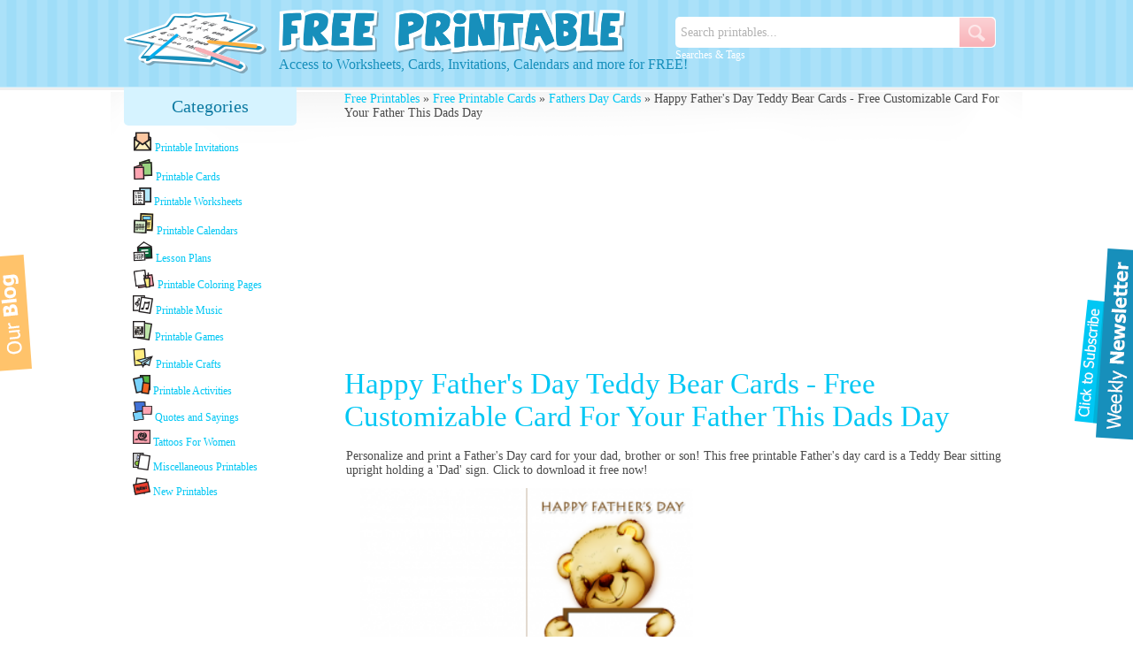

--- FILE ---
content_type: text/html; charset=UTF-8
request_url: https://www.freeprintableonline.com/printables/cards/fathers-day-cards/father-s-day-teddy-bear-cards
body_size: 8111
content:
<!DOCTYPE html>
<html>
	<head>
		<title>
			Father's Day Teddy Bear Cards For Dad - Free Printable Online		</title>

		<meta charset="utf-8">
		<meta name="og:title" content="Father's Day Teddy Bear Cards For Dad - Free Printable Online" />
		<meta name="og:description" content="It looks like you're interested in our Father's day Teddy Bear Cards. We also offer many different Fathers Day Cards on our site, so check us out now and get to printing!" />
		<meta name="og:image" content="/img/logo_img.png" />
		<meta name="viewport" content="width=device-width, initial-scale=1.0">
		

		<link href="/img/favicon.png" type="image/x-icon" rel="icon"><link href="/img/favicon.png" type="image/x-icon" rel="shortcut icon"><meta name="description" content="It looks like you&#039;re interested in our Father&#039;s day Teddy Bear Cards. We also offer many different Fathers Day Cards on our site, so check us out now and get to printing!">		<!-- Global site tag (gtag.js) - Google Analytics -->
		<script async src="https://www.googletagmanager.com/gtag/js?id=UA-114048084-1"></script>
		<script>
  				window.dataLayer = window.dataLayer || [];
  				function gtag(){dataLayer.push(arguments);}
  				gtag('js', new Date());

  				gtag('config', 'UA-114048084-1');
		</script>
		<!-- SOCIAL & Analytics -->
		<script>!function(d,s,id){var js,fjs=d.getElementsByTagName(s)[0];if(!d.getElementById(id)){js=d.createElement(s);js.id=id;js.src="//platform.twitter.com/widgets.js";fjs.parentNode.insertBefore(js,fjs);}}(document,"script","twitter-wjs");</script>

		<script>(function(d, s, id) {
			var js, fjs = d.getElementsByTagName(s)[0];
			if (d.getElementById(id)) return;
			js = d.createElement(s); js.id = id;
			js.src = "//connect.facebook.net/en_US/all.js#xfbml=1";
			fjs.parentNode.insertBefore(js, fjs);
		}(document, 'script', 'facebook-jssdk'));</script>

		<script type="text/javascript">var addthis_config = {"data_track_addressbar":false};</script>
		<script type="text/javascript" src="http://s7.addthis.com/js/300/addthis_widget.js#pubid=ra-5090029a0cff6120"></script>


	</head>

	<body>
		<div id="fb-root"></div>
		<div id="container">
			<div id="wrapper">
				<div id="header">
	<div id="header_inner">
		<div id="header_right">
<!--
			<div id="user_links">
								<a href="#login" id="login_btn">Login</a>
				<a href="/users/signup" id="signup_btn">Sign Up</a>
							</div>
-->
			<br/>

			<div id="search_box">
				<form method="post" accept-charset="utf-8" id="Printables" action="/printables/search"><div style="display:none;"><input type="hidden" name="_csrfToken" value="NFGUtXnc3JRpMP1naFil6wIuAuYXRgi0LjFVsBDAaHc6Ft89PZCwjZCeGp2xJBHaz3EGSgGySyifBRUY/CTU7Es16AhVZU8INkg61HRxbNIZVGPWKfleFA5y51tYpITs8qYo/9ATd+/7RzJ/M4sqGQ=="></div>					<input type="text" name="keywords" value="Search printables..." data-default_value="Search printables..." class="required" /><div class="submit"><input type="submit" value=" "></div></form>				<a href="/tags/tagcloud">Searches & Tags</a>
			</div>
		</div>

		<div id="header_left">
			<div id="logo"><a href="/"></a><img src="/img/logo_img.png" style="display: none;" alt="Logo"/></div>
			<div id="slogan">Access to Worksheets, Cards, Invitations, Calendars and more for FREE!</div>
		</div>
	</div>
</div>

				<div id="content" >
					<div id="categories_menu_button" class="close"><a class="categories_menu_show"><img src="/img/menu.png" alt="Categories" /></a></div>
<div id="categories_menu">
	<div id="categories_menu_header">
		<a href="/">Categories</a>
	</div>
			<div class="category_menu_item">
			<a href="/categories/invitations">
				<img src="/assets/image/category/15/small/" alt="Printable Invitations" /> Printable Invitations			</a>
		</div>
			<div class="category_menu_item">
			<a href="/categories/cards">
				<img src="/assets/image/category/16/small/" alt="Printable Cards" /> Printable Cards			</a>
		</div>
			<div class="category_menu_item">
			<a href="/categories/worksheets">
				<img src="/assets/image/category/17/small/" alt="Printable Worksheets" /> Printable Worksheets			</a>
		</div>
			<div class="category_menu_item">
			<a href="/categories/calendars">
				<img src="/assets/image/category/18/small/" alt="Printable Calendars" /> Printable Calendars			</a>
		</div>
			<div class="category_menu_item">
			<a href="/categories/lesson-plans">
				<img src="/assets/image/category/20/small/" alt="Lesson Plans" /> Lesson Plans			</a>
		</div>
			<div class="category_menu_item">
			<a href="/categories/printable-coloring-pages">
				<img src="/assets/image/category/19/small/" alt="Printable Coloring Pages" /> Printable Coloring Pages			</a>
		</div>
			<div class="category_menu_item">
			<a href="/categories/music">
				<img src="/assets/image/category/21/small/" alt="Printable Music" /> Printable Music			</a>
		</div>
			<div class="category_menu_item">
			<a href="/categories/games">
				<img src="/assets/image/category/22/small/" alt="Printable Games" /> Printable Games			</a>
		</div>
			<div class="category_menu_item">
			<a href="/categories/crafts">
				<img src="/assets/image/category/23/small/" alt="Printable Crafts" /> Printable Crafts			</a>
		</div>
			<div class="category_menu_item">
			<a href="/categories/activities">
				<img src="/assets/image/category/25/small/" alt="Printable Activities" /> Printable Activities			</a>
		</div>
			<div class="category_menu_item">
			<a href="/categories/quotes-and-sayings">
				<img src="/assets/image/category/60/small/" alt="Quotes and Sayings" /> Quotes and Sayings			</a>
		</div>
			<div class="category_menu_item">
			<a href="/categories/tattoos-for-women">
				<img src="/assets/image/category/97/small/" alt="Tattoos For Women" /> Tattoos For Women			</a>
		</div>
			<div class="category_menu_item">
			<a href="/categories/miscellaneous-printables">
				<img src="/assets/image/category/24/small/" alt="Miscellaneous Printables" /> Miscellaneous Printables			</a>
		</div>
		<div class="category_menu_item">
		<a href="/categories/new">
			<img src="/assets/image/category/new/small"  alt="New Printables" /> New Printables
		</a>
	</div>
	<br/>
	
		<div class="ad_space s_160_600 fixed">
			<script async src="https://pagead2.googlesyndication.com/pagead/js/adsbygoogle.js"></script>
<!-- FPO - in content -->
<ins class="adsbygoogle"
     style="display:block"
     data-ad-client="ca-pub-5539335082440405"
     data-ad-slot="1572468057"
     data-ad-format="auto"
     data-full-width-responsive="true"></ins>
<script>
     (adsbygoogle = window.adsbygoogle || []).push({});
</script>
					</div>
	
</div>

					<div id="content_wrapper" >
												<div id="breadcrumb" xmlns="http://www.w3.org/1999/html">
	<a href="/">Free Printables</a> &raquo;
			<a href="/categories/cards">Free Printable Cards</a> &raquo;
		<a href="/categories/fathers-day-cards">Fathers Day Cards</a> &raquo;
	Happy Father's Day Teddy Bear Cards - Free Customizable Card For Your Father This Dads Day </div>

<script async src="https://pagead2.googlesyndication.com/pagead/js/adsbygoogle.js"></script>
<!-- FPO - in content -->
<ins class="adsbygoogle"
     style="display:block"
     data-ad-client="ca-pub-5539335082440405"
     data-ad-slot="1572468057"
     data-ad-format="auto"
     data-full-width-responsive="true"></ins>
<script>
     (adsbygoogle = window.adsbygoogle || []).push({});
</script>


<h1 class="printable_heading">Happy Father's Day Teddy Bear Cards - Free Customizable Card For Your Father This Dads Day </h1>
	<br/>

	<table>
	    <tr>
	        <td colspan="2" style="padding-bottom:10px;">
            <p>Personalize and print a Father's Day card for your dad, brother or son! This free printable Father's day card is a Teddy Bear sitting upright holding a 'Dad' sign. Click to download it free now!</p>	        </td>
	    </tr>
	    <tr>
	        <td style="vertical-align:top;">
                <a rel="nofollow" href="/printables/customize/cards/fathers-day-cards/father-s-day-teddy-bear-cards" title="Click to customize & print" >
                    <img src="/assets/image/printable/1253/medium/" alt="Father's Day - Teddy Bear themed card that says Happy Father's Day at the top and a Cute Teddy Bear sitting upright holding a 'Dad' sign. " style="height:280px;float:right;"/>
                </a>
	        </td>
	        <td>
                
                                <div class="ad_space s_336_280">
		    <script async src="https://pagead2.googlesyndication.com/pagead/js/adsbygoogle.js"></script>
			<!-- Link unit CTR Theme 300x250 -->
			<ins class="adsbygoogle" style="margin-left: 20px;display:inline-block;width:300px;height:250px" data-ad-client="ca-pub-5539335082440405" data-ad-slot="5195842442"></ins>
				<script>(adsbygoogle = window.adsbygoogle || []).push({}); </script>
                </div>
                	        </td>
	    </tr>
	    <tr>
	        <td>
                <div class="printable_actions">
                    <a class="printable_action" rel="nofollow" id="print_printable" href="/printables/customize/cards/fathers-day-cards/father-s-day-teddy-bear-cards">Print Now!</a>
                    <a class="printable_action" rel="nofollow" id="customize_printable" href="/printables/customize/cards/fathers-day-cards/father-s-day-teddy-bear-cards">Customize</a>
                </div>
	        </td>
	        <td>
                
                <div class="printable_stats">
                    <b># Views:</b> 4948 |
                    <b># Downloads:</b> 19 |
                    <b># Prints:</b> 28					<span style="display:none">Cake\ORM\Entity Object
(
    [id] => 1253
    [prints] => 28
    [views] => 4948
    [downloads] => 19
    [created] => Cake\I18n\DateTime Object
        (
            [date] => 2013-06-03 14:06:06.000000
            [timezone_type] => 3
            [timezone] => UTC
        )

    [modified] => Cake\I18n\DateTime Object
        (
            [date] => 2021-06-16 04:30:15.000000
            [timezone_type] => 3
            [timezone] => UTC
        )

    [name] => Happy Father's Day Teddy Bear Cards - Free Customizable Card For Your Father This Dads Day 
    [description] => <p>Personalize and print a Father's Day card for your dad, brother or son! This free printable Father's day card is a Teddy Bear sitting upright holding a 'Dad' sign. Click to download it free now!</p>
    [category_id] => 82
    [premium] => 
    [sorder] => 0
    [published] => 1
    [page_title] => Father's Day Teddy Bear Cards For Dad - Free Printable Online
    [meta_keywords] => fathers day cards,free printable fathers day cards,teddy bear themed card,teddy bear father's day card
    [meta_description] => It looks like you're interested in our Father's day Teddy Bear Cards. We also offer many different Fathers Day Cards on our site, so check us out now and get to printing!
    [clean_url] => father-s-day-teddy-bear-cards
    [img_title] => Father's Day - Teddy Bear themed card that says Happy Father's Day at the top and a Cute Teddy Bear sitting upright holding a 'Dad' sign. 
    [layout] => default
    [description2] => <p>Make your own personalize Father's Day card for your dad, brother or son! The card has a Cute Teddy Bear sitting upright holding a 'Dad' sign.</p>
<p>&nbsp;</p>
<h2>Happy Father's Day Teddy Bear Cards</h2>
<p>&nbsp;</p>
<p>You can easily customize this card to make it special for your dad or loved one. Show him how much you care with our free printable Father's Day cards.</p>
<p>&nbsp;</p>
<p>We hope all the fathers out there are pleasantly surprised with these fun cards! Happy Father's Day!</p>
    [category] => Cake\ORM\Entity Object
        (
            [id] => 82
            [short_name] => Fathers Day Cards
            [description] => <p>Your father has been there for you throughout your entire life since childhood. They are very special and deserve recognition for all of the hard work that they do. This holiday, give them one of our fathers day cards. We offer a wide range of printable fathers day cards that are easily customizable and can be printable out for free. It's really up to how you want the card to look. Take a look through our list and share one of our cards with your father for the holiday!</p>
            [category_id] => 16
            [created] => Cake\I18n\DateTime Object
                (
                    [date] => 2013-05-20 14:58:53.000000
                    [timezone_type] => 3
                    [timezone] => UTC
                )

            [modified] => Cake\I18n\DateTime Object
                (
                    [date] => 2013-05-20 15:07:58.000000
                    [timezone_type] => 3
                    [timezone] => UTC
                )

            [sorder] => 6
            [long_name] => Fathers Day Cards
            [page_title] => Fathers Day Cards
            [meta_keywords] => fathers day cards, fathers, day, cards
            [meta_description] => Find the perfect fathers day cards through our wide range of printables that we offer for free. There are so many to choose from and they are all fully customizable. 
            [published] => 1
            [clean_url] => fathers-day-cards
            [short_description] => 
            [description2] => 
            [parent_category] => Cake\ORM\Entity Object
                (
                    [id] => 16
                    [short_name] => Printable Cards
                    [description] => <p>Personalize our wide selection of <strong>free printable cards</strong> that you can print on your home printer. Choose from hundreds of original designs! Is a holiday coming up, or are you in need of free printable cards for a birthday? Sort through our lists and find the cards that best suit you. We strive to provide you with the best content on the internet and won't settle for less. If you are ever in need of something that we do not currently offer, we can provide it for you within days!</p>
                    [category_id] => 
                    [created] => Cake\I18n\DateTime Object
                        (
                            [date] => 2012-11-17 00:10:21.000000
                            [timezone_type] => 3
                            [timezone] => UTC
                        )

                    [modified] => Cake\I18n\DateTime Object
                        (
                            [date] => 2023-11-07 03:57:24.000000
                            [timezone_type] => 3
                            [timezone] => UTC
                        )

                    [sorder] => 2
                    [long_name] => Free Printable Cards
                    [page_title] => Free Printable Cards | Large Selection of Options | Always Free
                    [meta_keywords] => free,printable,cards, free printable cards
                    [meta_description] => Celebrate the holidays with a free printable cards for family and friends! It is extremely easy to do, just choose the subcategory within our free printable cards and print out.
                    [published] => 1
                    [clean_url] => cards
                    [short_description] => Celebrate the holidays with one of our printable cards for family and friends!
                    [description2] => <h2>Completely Personalize our Cards Today</h2>
<p>&nbsp;</p>
<p>Everyone loves receiving a card. Just knowing that someone was thinking of them makes a person's day a little brighter. Computers and the internet have made sending and creating free printable cards much easier due to the availability of e-cards. However, there are still people who would prefer to have an actual card in their hands. Luckily, www.freeprintableonline.com can help with both of these with free printable cards that can also be saved to your computer or shared on Facebook and Twitter.</p>
<p>&nbsp;</p>
<p>With a wide variety of cards and customizing options, this is the perfect site for spreading a little sunshine anytime. If you have a holiday coming up and need to send cards, but don't have the time to shop for them, there are plenty of cards here. There are cards for Christmas, Valentines, Thanksgiving and birthdays. Not quite sure what you want the card to say?</p>
<p>&nbsp;</p>
<p>That's no problem with the printable card maker. Pick the blank card that you want and customize it to say exactly what you want it to. Choose from half fold and quarter fold cards. Want to brighten Grandma's day? Send her a card with a cute or funny picture of her grandkids on it.</p>
<p>&nbsp;</p>
<h2>Access our Cards from the convenience of your home&nbsp;</h2>
<p>&nbsp;</p>
<p>It's easy to customize any of the free printable cards and there are lots of ways to do it. There are several fonts to choose from and you can make them any color you want. Add photos with the click of a button. We have plenty of photos to choose from or you can upload your own to use.</p>
<p>&nbsp;</p>
<p>Crop or flip your photos to position them just right on the card and when you are finished, you can save them to your computer, share them on Facebook or Twitter, or print them. Put your creativity to work and brighten someone's day with one of our many free printable cards today!</p>
<p>&nbsp;</p>
<p>Cards are extremely special and hold a lot of sentimental value to loved ones. We try to take that into consideration when we design our printable cards on our website. Because of this, you can be confident that you will find something that fits perfectly for each and every occasion. Whether this is for a birthday or a holiday, we offer the largest variety of cards for you to choose from.</p>
<p>&nbsp;</p>
<p>Our cards are completely free of charge and are fully customizable. The best part is that anybody can customize a printable, whether it be a young child or a grandparent. We built our website so that we can cater to all audiences and demographics. Simply utilize our state-of-the-art customized features to make your card look exactly how you want it. Once you are finished doing that, just print it out and send it to that special person.&nbsp;</p>
<p>&nbsp;</p>
<h2>Our Free Cards Will Make You Smile</h2>
<p>&nbsp;</p>
<p>It shouldn&rsquo;t have to be a hassle to find quality greeting cards to give to someone special in your life. In fact, you do not even have to leave the comfort of your home in order to get free printable cards that will be just right for the occasion. Search through the tons of cards in various styles and for different occasions that we carry - you are going to be happy with the wide selection that you find here on Free Printable Online!</p>
<p>&nbsp;</p>
<p>Enjoy the convenience of finding cards and other unique printables all in one place on our website. We have brought together some of the best worksheets, invitations, crafts, and a lot more for you to enjoy. Considering the fact that they are completely free for you to print, you can go wild printing as many of these pages as you would like.</p>
<p>&nbsp;</p>
<h2>Pick Out Top Quality Free Printable Cards Today</h2>
<p>&nbsp;</p>
<p>Send or give a heartfelt thank you, birthday, congratulations, or sympathy card to a loved one. He or she is going to appreciate the sentiment expressed through the message on the card. You even have the option to include text and images through our editor screen.</p>
<p>&nbsp;</p>
<p>Put a smile on someone&rsquo;s face today with a special card printable from Free Printable Online. It is sure to make you happy, as well. Share your emotions when you pick out a thoughtful, nice card from our selection.</p>
<p>&nbsp;</p>
<p>You do not have to stress about the cost of cards, which can be a bit expensive in the store depending on what you get. That can really add up when you are getting cards for many different occasions and multiple individuals every year. Print some free cards today!</p>
                    [[new]] => 
                    [[accessible]] => Array
                        (
                            [*] => 1
                        )

                    [[dirty]] => Array
                        (
                        )

                    [[original]] => Array
                        (
                        )

                    [[originalFields]] => Array
                        (
                            [0] => id
                            [1] => short_name
                            [2] => description
                            [3] => category_id
                            [4] => created
                            [5] => modified
                            [6] => sorder
                            [7] => long_name
                            [8] => page_title
                            [9] => meta_keywords
                            [10] => meta_description
                            [11] => published
                            [12] => clean_url
                            [13] => short_description
                            [14] => description2
                        )

                    [[virtual]] => Array
                        (
                        )

                    [[hasErrors]] => 
                    [[errors]] => Array
                        (
                        )

                    [[invalid]] => Array
                        (
                        )

                    [[repository]] => ParentCategories
                )

            [[new]] => 
            [[accessible]] => Array
                (
                    [*] => 1
                )

            [[dirty]] => Array
                (
                )

            [[original]] => Array
                (
                )

            [[originalFields]] => Array
                (
                    [0] => id
                    [1] => short_name
                    [2] => description
                    [3] => category_id
                    [4] => created
                    [5] => modified
                    [6] => sorder
                    [7] => long_name
                    [8] => page_title
                    [9] => meta_keywords
                    [10] => meta_description
                    [11] => published
                    [12] => clean_url
                    [13] => short_description
                    [14] => description2
                    [15] => parent_category
                )

            [[virtual]] => Array
                (
                )

            [[hasErrors]] => 
            [[errors]] => Array
                (
                )

            [[invalid]] => Array
                (
                )

            [[repository]] => Categories
        )

    [[new]] => 
    [[accessible]] => Array
        (
            [*] => 1
        )

    [[dirty]] => Array
        (
        )

    [[original]] => Array
        (
        )

    [[originalFields]] => Array
        (
            [0] => id
            [1] => prints
            [2] => views
            [3] => downloads
            [4] => created
            [5] => modified
            [6] => name
            [7] => description
            [8] => category_id
            [9] => premium
            [10] => sorder
            [11] => published
            [12] => page_title
            [13] => meta_keywords
            [14] => meta_description
            [15] => clean_url
            [16] => img_title
            [17] => layout
            [18] => description2
            [19] => category
        )

    [[virtual]] => Array
        (
        )

    [[hasErrors]] => 
    [[errors]] => Array
        (
        )

    [[invalid]] => Array
        (
        )

    [[repository]] => Printables
)
</span>
                    <br/>
                    <br/>
                    <a href="/pages/printing-tips/" target="_blank" id="printing_tips_link" rel="nofollow">Click for Printing Tips</a>
                </div>
	        </td>
	    </tr>
</table>

<br/>
  By: <a class="authorship" href="https://plus.google.com/112649391551128838577?rel=author" rel="nofollow">Jenny Printable</a>
<br/>

<div class="clear_block"></div>
<div class="internal-links">
    <span>
        Check out our <a href="/printables/cards/fathers-day-cards/thank-you-dad-black-greeting-card">
            Thank You Dad - Black Greeting Card - Free Father's Card Template For Father This Dads Day        </a>,
        or check out more <a href="/categories/fathers-day-cards">Fathers Day Cards</a>
    </span>
</div>

<p>Make your own personalize Father's Day card for your dad, brother or son! The card has a Cute Teddy Bear sitting upright holding a 'Dad' sign.</p>
<p>&nbsp;</p>
<h2>Happy Father's Day Teddy Bear Cards</h2>
<p>&nbsp;</p>
<p>You can easily customize this card to make it special for your dad or loved one. Show him how much you care with our free printable Father's Day cards.</p>
<p>&nbsp;</p>
<p>We hope all the fathers out there are pleasantly surprised with these fun cards! Happy Father's Day!</p>
	<br/>
	<br/>
	<div class="similar_printables">
		<b>Similar Printables</b>
		<hr/>
		<div style="margin-bottom: 10px;"></div>
		
		<script async src="https://pagead2.googlesyndication.com/pagead/js/adsbygoogle.js"></script>
<ins class="adsbygoogle" style="display:block" data-ad-format="autorelaxed" data-ad-client="ca-pub-5539335082440405" data-ad-slot="7890180265"></ins>
<script>
     (adsbygoogle = window.adsbygoogle || []).push({});
</script>
		<div style="margin-bottom: 10px;"></div>
		<b>More From This Category</b>
		<hr/>

					<div class="printable_listed">
				<a href="/printables/cards/fathers-day-cards/thank-you-dad-black-greeting-card">
					<div class="printable_listed_image">
						<img src="/assets/image/printable/3006/small/" alt="Thank You Dad - Free Father's Card Template Black Greeting Card with inspiring message" />
					</div>
					<div class="printable_listed_heading">Thank You Dad - Black Greeting Card - Free Father's Card Template For Father This Dads Day</div>
				</a>
			</div>
					<div class="printable_listed">
				<a href="/printables/cards/fathers-day-cards/i-love-you-dad-greeting-card">
					<div class="printable_listed_image">
						<img src="/assets/image/printable/2951/small/" alt="I Love You Dad - Fathers Day Greeting Card with a lovely green and blue pattern" />
					</div>
					<div class="printable_listed_heading">I Love You Dad - Free Fathers Day Greeting Card For Your Dads This Father's Day</div>
				</a>
			</div>
					<div class="printable_listed">
				<a href="/printables/cards/fathers-day-cards/best-dad-with-beard-greeting-card">
					<div class="printable_listed_image">
						<img src="/assets/image/printable/2950/small/" alt="Best Dad written on this Greeting Card for Fathers Day Card. Dads With a Beard will love This Father's Day" />
					</div>
					<div class="printable_listed_heading">The Best Dad Greeting Card - Free Fathers Day Card (With Beard) For Your Dads This Father's Day</div>
				</a>
			</div>
					<div class="printable_listed">
				<a href="/printables/cards/fathers-day-cards/happy-dads-day-card-blank">
					<div class="printable_listed_image">
						<img src="/assets/image/printable/2949/small/" alt="Simple blank father's day card" />
					</div>
					<div class="printable_listed_heading">Blank Father's Day Card - Create your Dad's Day Card w/ Your Own Messsage</div>
				</a>
			</div>
					<div class="printable_listed">
				<a href="/printables/cards/fathers-day-cards/best-dad-father-s-day-card">
					<div class="printable_listed_image">
						<img src="/assets/image/printable/2693/small/" alt="Best Dad Father's Day Card - Best in the whole world!" />
					</div>
					<div class="printable_listed_heading">The Best Dad In The Whole World - Free Father's Day Card For Your Father This Dads Day</div>
				</a>
			</div>
					<div class="printable_listed">
				<a href="/printables/cards/fathers-day-cards/awesome-dad-father-s-day-card">
					<div class="printable_listed_image">
						<img src="/assets/image/printable/2532/small/" alt="Awesome Dad Father's Day Card - Write why your dad is awesome with these letters of the alphabet" />
					</div>
					<div class="printable_listed_heading">Awesome Dad Father's Day Card - Give Dad Some Love On This Special Day - Free Fathers Day Cards</div>
				</a>
			</div>
					<div class="printable_listed">
				<a href="/printables/cards/fathers-day-cards/thinking-of-you-printable-coloring-cards">
					<div class="printable_listed_image">
						<img src="/assets/image/printable/2108/small/" alt="Thinking of You Printable Coloring Cards" />
					</div>
					<div class="printable_listed_heading">Thinking of You Printable Coloring Cards - Free Father's Day Card For Your Father This Dads Day</div>
				</a>
			</div>
					<div class="printable_listed">
				<a href="/printables/cards/fathers-day-cards/printable-father-s-day-cards">
					<div class="printable_listed_image">
						<img src="/assets/image/printable/1340/small/" alt="Father's Day Greeting Cards - Happy Father's Day card woth the kids cheering and playing with dad." />
					</div>
					<div class="printable_listed_heading">Printable Happy Father's Day Cards - Free Fathers Day Card For Your Dad This Dad's Day</div>
				</a>
			</div>
			</div>

<div class="ad_space s_728_90">
<script async src="https://pagead2.googlesyndication.com/pagead/js/adsbygoogle.js"></script>
<!-- FPO - in content -->
<ins class="adsbygoogle"
     style="display:block"
     data-ad-client="ca-pub-5539335082440405"
     data-ad-slot="1572468057"
     data-ad-format="auto"
     data-full-width-responsive="true"></ins>
<script>
     (adsbygoogle = window.adsbygoogle || []).push({});
</script>
</div>

<br/>
						<br/>
	            					</div>
				</div>
			</div>

			<div id="footer">

	<div id="footer_left" class="footer_section">
		<div id="footer_logo"></div>
		<div id="copyright">
			&copy; 2026 FreePrintableOnline.com
			<br/>
			All Rights Reserved
		</div>
	</div>

	
	<div id="footer_right" class="footer_section">
					<div id="footer_links">
															<a href="/pages/privacy" rel="nofollow">Privacy</a>
																				<a href="/pages/terms" rel="nofollow">Terms</a>
																				<a href="/pages/contact-us" rel="nofollow">Contact Us</a>
																				<a href="/pages/printing-tips" rel="nofollow">Printing Tips</a>
																				<a href="/pages/about-us" rel="nofollow">About Us</a>
												</div>
				<div id="footer_social">
			<div id="footer_social_text">Follow Us</div>
			<a href="http://www.facebook.com/pages/Free-Printable-Online/199320310203045" target="_blank"><img src="/img/facebook_btn.png" alt="Facebook" /></a>
			<a href="https://twitter.com/freeprintableon" target="_blank"><img src="/img/twitter_btn.png" alt="Twitter" /></a>
			<a href="https://plus.google.com/108753848488197182545" rel="publisher" target="_blank"><img src="/img/gplus_btn.png" alt="Google+" /></a>
			<a href="http://pinterest.com/freeprintableon/" target="_blank"><img src="/img/pinterest_btn.png" alt="Pinterest" /></a>
			<a href="http://freeprintableworksheetsandcalendars.blogspot.com/" target="_blank"><img src="/img/blogger_btn.jpg" alt="Blogger"/></a>
		</div>
	</div>
	<div id="footer_right" class="footer_section">
		<div class="newsletter_heading">Weekly Newsletter!</div>
<div class="newsletter_subheading">100% Privacy Guaranteed</div>
<div class="newsletter_heading"><a href="http://www.freeprintableonline.com/blog/weekly-subscription/" target="_blank">Yes Please - Sign me UP!</a>
	</div>	</div>

</div>
<div class="clear_block"></div>		</div>

		<a href="https://www.freeprintableonline.com/blog/" target="_blank" class="blog_site_btn blog">
			<img src="/img/blog.png" alt="Our Blog"/>
		</a>

						<a href="https://www.freeprintableonline.com/blog/weekly-subscription/" class="blog_site_btn blog" target="_blank">
			<div id="newsletter_button_fixed"></div></a>
		
		<div id="popup_forms_overlay"></div>
		

	</body>
</html>

<script type="text/javascript" src="/js/jquery-1.7.2.min.js" async="async"></script>
<script type="text/javascript" src="/js/site.min.js" async="async" ></script>
<link href="/css/style.css" type="text/css" rel="stylesheet" />
<link href="/css/print.css" type="text/css" rel="stylesheet" media="print"/>

<link rel="stylesheet" href="/css/style.responsive.css">

--- FILE ---
content_type: text/html; charset=utf-8
request_url: https://www.google.com/recaptcha/api2/aframe
body_size: 267
content:
<!DOCTYPE HTML><html><head><meta http-equiv="content-type" content="text/html; charset=UTF-8"></head><body><script nonce="Y2P_siYa-JRpXZmLinrxQQ">/** Anti-fraud and anti-abuse applications only. See google.com/recaptcha */ try{var clients={'sodar':'https://pagead2.googlesyndication.com/pagead/sodar?'};window.addEventListener("message",function(a){try{if(a.source===window.parent){var b=JSON.parse(a.data);var c=clients[b['id']];if(c){var d=document.createElement('img');d.src=c+b['params']+'&rc='+(localStorage.getItem("rc::a")?sessionStorage.getItem("rc::b"):"");window.document.body.appendChild(d);sessionStorage.setItem("rc::e",parseInt(sessionStorage.getItem("rc::e")||0)+1);localStorage.setItem("rc::h",'1769464013626');}}}catch(b){}});window.parent.postMessage("_grecaptcha_ready", "*");}catch(b){}</script></body></html>

--- FILE ---
content_type: text/css
request_url: https://www.freeprintableonline.com/css/style.css
body_size: 4967
content:
@font-face{ font-family: 'Bubblegum Sans';  font-style: normal;  font-weight: 400; src: local('Bubblegum Sans Regular'), local('BubblegumSans-Regular'), url(http://themes.googleusercontent.com/static/fonts/bubblegumsans/v3/Y9iTUUNz6lbl6TrvV4iws3XDLzkeTJI1q7uv6LMmp4I.woff) format('woff');}*{  margin: 0px;  padding: 0px;  font-family: Tahoma;  font-size: 14px;  color: #4b4b4b;}/********************************************** ELEMENTS **************************************/body{	background-image: url(../img/bg.png);}img{	border: none;}a{	text-decoration: none;	color: #00C7F4;}a:hover{	text-decoration: underline;}h1,h2,h3,h4,h5,h6{	font-family: "Bubblegum Sans";	color: #00c7f4;	font-weight: lighter;}h1{	font-size: 33px;}h2{	font-size: 26px;}h3{	font-size: 24px;}input, textarea, select{	border: 1px solid #97d0e5;	color: #8b8888;	padding: 5px;	border-radius: 5px;}input[type=radio]{	cursor: pointer;}select option{	padding-right: 5px;}label{	font-size: 16px;	color: #00c7f4;	display: block;	margin-bottom: 5px;}li{	list-style-position: inside;}hr{	color:  #f3f3f3;	margin-bottom: 10px;}/************************************************ MISC ****************************************/.clear_block{	clear: both;}.message{z-index: 99999;	text-align: center;	margin-top: 10px;	margin-bottom: 10px;	background-color: #fffacd;	color: black;	font-weight: bold;	border-radius: 5px;	padding: 10px;	width: auto;	position: fixed;	top: 30%;	left: 45%;	border: 2px solid #ccc;}/*********************************************** HEADER ****************************************/#header{	background-image: url(../img/header_bg.png);	height: 89px;	background-position: bottom;	/* padding-top: 10px;*/}#header_left{	width: 50%;}#header_right{	float: right;}#logo{	background-image: url(../img/logo.png);	background-repeat: no-repeat;	width: 569px;	height: 84px;	background-position: 0px 10px;}#logo a{	display: block;	width: 100%;	height: 100%;}#slogan{  color: #178fbb;  font-family: "Bubblegum Sans";  font-size: 16px;  position: relative;  left: 175px;  top: -20px;}#user_links a{	color: #178fbb;	font-weight: bold;	font-size: 13px;}#user_links{	text-align: right;}#user_links a#signup_btn{	display: inline-block;	background-image: url(../img/signup_btn_bg.png);	background-repeat: repeat-x;	height: 20px;	border-radius: 5px;	color: white;	padding: 4px;	padding-left: 10px;	padding-right: 10px;	margin-left: 10px;}#user_links a#signup_btn:hover{	text-decoration: none;}#subheader{	background-image: url(../img/subheader_bg.png);	background-repeat: no-repeat;	background-position: bottom;}#subheader_inner{	background-image: url(../img/subheader_graphic.png);	background-repeat: no-repeat;	background-position: right;	height: 110px; /*87px;*/	/*padding-top: 20px;*/	padding-bottom: 20px;}#subheader_social{	margin-top: 0px;}h1#subheader_heading{	font-size: 25px;}#subheader_text{	color: #184266;	font-size: 13px;	width: 80%;}#wrapper{	background-color: white;}#content, #subheader, #header_inner, #footer, #home-desc{	width: 1000px;	margin: auto;}#home-desc{    padding-bottom: 20px;}#content{	margin-bottom: 20px;	margin-top: 2px;	padding-top: 0px;	min-height: 690px;	background-image: url(../img/content_bg.png);	background-position: top;	background-repeat: repeat-x;}#content_wrapper{	margin-left: 50px;	display: inline-block;	width: 75%;}.ad_space{	/*background-color: #ebeff4;	color: #b2b2b2;	*/	text-align: center;	display: block;	margin-bottom: 10px;}.ad_space.s_728_90{	width: 728px;	height: 90px;	clear: both; padding-top: 10px; }.ad_space.s_728_90.fixed{	z-index: 0; padding-top: 10px; }.ad_space.s_160_600{	width: 160px;	height: 600px;}.ad_space.s_336_280{	width: 336px;	height: 280px;}#customize_printable_canvas{  border: 1px dashed red;}.loading{	background-image: url(../img/loading.gif);	width: auto;	height: 32px;	padding-left: 40px;	vertical-align: middle;	background-repeat: no-repeat;	background-position: left;	padding-top: 10px;	display: none;}.customize_printable_toolbox_bar .loading{	display: inline-block;	padding-top: 12px;	float: right;	margin-top: 0px;	font-size: 12px;}.submit{	display: inline-block;}#search_box{	margin-top: 3px;}#search_box a{	font-size: 12px;	color: white;}#search_box a:hover{	text-decoration: underline;}#search_box form{	background-color: white;	-moz-border-radius: 5px;	-webkit-border-radius: 5px;	border-radius: 5px;	padding: 1px;}#search_box form input{	border: none;	background-color: transparent;}#search_box form input[type=text]{	width: 310px;	padding-left: 5px;	padding-right: 5px;	color: #b2b2b2;}#search_box form input[type=submit]{	background-image: url(../img/search_btn_bg.png);	background-position: left;	background-repeat: no-repeat;	width: 40px;	height: 33px;	border-radius: 0px 5px 5px 0px ;}.categories_listing{	text-align: center;	margin-top: 10px;	background-image: url(../img/content_bg_bottom.png);	background-position: bottom;	background-repeat: repeat-x;}div.category_listed{	margin-top: 0px;	margin-bottom: 0px;	width: auto;	display: inline-table;	border: 2px solid;	border-color: transparent;	padding-top: 5px;	padding-bottom: 5px;	width: 200px;	vertical-align: top;}.category_listed a:hover{	text-decoration: none;}div.category_listed:hover{  background-color: #ecfcff;  border: 2px solid #d1f4fe;} .category_listed_heading{	font-family: "Bubblegum Sans";	color: #00c7f4;	font-weight: lighter; text-align: center;	font-size: 20px;}.category_listed_image{	text-align: center;	margin: auto;	height: 155px;}div.category_listed_description{	margin: auto;	width: 97%;	color: #7c7c7c;	font-size: 11px;}#content{	padding-bottom: 20px;}#latest_printables_listing{	margin-top: 10px;	margin-bottom: 10px;}.new_printable_listed_right{	display: inline-table;	margin-left: 20px;	width: 86%;} #latest_printables_listing_heading{	color: #178fbb;}.new_printable_listed{	margin-top: 10px;}.new_printable_listed_image{	float: left;}.new_printable_listed_image img{	border: 8px solid #f1f1f1;	border-radius: 3px;}.new_printable_listed_name a{	color: #00c7f4;	font-size: 18px;}.new_printable_listed_description{	margin-top: 5px;}#categories_menu{	width: 195px;	display: inline-block;	vertical-align: top;}#categories_menu .ad_space{	margin: auto;}#categories_menu_header{	background-color: #d6f3ff;	color: #0d7aa2;	font-size: 20px;	text-align: center;	padding: 10px;	border-radius: 0px 0px 5px 5px;	width: 100%;	position: relative;	top: -5px;	width: 100%;}#categories_menu_header a{  display: block;  width: 100%;  height: 100%;  /*text-decoration: underline;*/	color: #0d7aa2;	font-size: 20px;}#categories_menu_header a:hover{text-decoration: none;}.category_menu_item{	padding-bottom: 2px;	padding-top: 2px;	border-radius: 3px;	width: 100%;	padding-right: 10px;}.category_menu_item:hover{	background-color: #d6f3ff;}.category_menu_item:hover a{	color: #0d7aa2;	text-decoration: none;}.category_menu_item a{	font-size: 12px;	color: #00c7f4;	margin-left: 10px;	display: block;	width: 100%;	vertical-align: middle;}.printables_listing_options{	margin-top: 10px;}.printables_listing_options form{	color: #00c7f4;	font-weight: bold;}h1.category_heading{}.category_description{	clear: both;    margin-top:20px;}/*** pagination header ****/.printables_listing_options{    float: left;    margin-bottom: 5px;}.printables_listing_pagination{    float: right;    margin-top: 15px;}.printables_listing_pagination .prev,.printables_listing_pagination .next{    font-weight: bold;}.printables_listing{    clear: both;}.page-number{    border: 1px solid #ddd;    border-radius: 5px;    padding: 5px 10px;    font-weight: bold;    margin: 5px 5px;}.page-number.current{    border: 1px solid #ddd;    border-radius: 5px;    padding: 5px 10px;    background-color: #00C7F4;    font-weight: bold;    color: white;}.page-number:hover{    background-color: #d6f3ff;    color: white;}.printables_listing{	margin-top: 10px;	margin-bottom: 10px;	padding: 10px;	border-top: 1px solid #e5e5e5;	border-bottom: 1px solid #e5e5e5;}.printable_listed{	display: inline-table;	padding: 16px;	text-align: center;	border: 5px solid transparent;	width: 120px;	vertical-align: top;}.similar_printables .printable_listed{	width: 150px;	padding: 10px;}.printable_listed a:hover{	text-decoration: none;}.printable_listed:hover{	border: 5px solid #d6f3ff;	background-color: #f2fbff;	border-radius: 8px;}.printable_listed_heading{	font-size: 15px;	font-weight: bold;	font-family: Tahoma; color: #00c7f4;	text-align: center;	}#newsletter_button_fixed{	position: fixed;	top: 39%;	right: 0px;	cursor: pointer;	background-image: url(../img/newsletter_btn.png);	width: 66px;	height: 217px;	z-index: 10000;}#newsletter_box_fixed{	display: none;	position: fixed;	top: 40%;	right: -300px; /* 80.65%; */	background-image: url(../img/newsletter_bg_detail.png);	background-color: #a0def9;	background-repeat: no-repeat;	background-position: right;	height: 178px;	padding: 10px;	font-size: 12px;	color: #64b8dc;	width: 330px;}.blog_site_btn{	position: fixed;	left: 0px;	top: 40%;	left: -4px;}.blog_site_btn:hover{	left: 0px;}#tagcloud_container, #tagcloud_canvas{	text-align: center;}#tagcloud_canvas a{	padding: 10px;}#popup_forms_overlay{  background-color: black;  height: 100%;  left: 0;  opacity: 0.4;  position: fixed;  top: 0;  width: 100%;  z-index: 999999;  display: none;}.popup_form{	z-index: 9999999;	position: absolute;	left: 35%;	top: 30%;	position: fixed;	display: none;}#login_form_login {	background-image: url(../img/login_form_bg.png);	padding: 40px;	border: 6px solid #9fddf8;	border-radius: 8px;	display: inline-block;	position: relative;	z-index: 20;	height: 250px;	width: 250px;}#login_form_login a{	font-size: 13px;	color:#178fbb;	margin-left: 50px;}#login_form_login input[type=text], #login_form input[type=password]{	margin-bottom: 10px;	padding: 10px;	width: 200px;}#login_form_login input[type=submit]{	background-image: url(../img/signup_btn_bg.png);	background-repeat: repeat-x;	height: 28px;	border-radius: 5px;	color: white;	padding: 4px;	padding-left: 10px;	padding-right: 10px;	padding-top: 0px;
border: 0px;	cursor: pointer;	font-weight: bold;}#login_form_signup {  background-image: url("../img/signup_box_bg.png");  background-position: right center;  background-repeat: no-repeat;  display: inline-block;  height: 317px;  left: -5px;  padding-bottom: 0;  padding-left: 30px;  padding-top: 25px;  position: relative;  top: 30px;  width: 350px;  z-index: 9;}#login_form_signup_inner{	width: 280px;}#login_form_signup_header{	border-bottom: 1px solid #dcdcdc;	padding-bottom: 5px;}#login_form_signup_heading{	color: #db3e1f;	font-size: 26px;}#login_form_signup_subheading{	color: #db3e1f;	font-size: 15px;}#login_form_signup_content{	border-bottom: 1px solid #dcdcdc;	border-top: 1px solid white;	padding-top: 5px;}#login_form_signup_content li{	color: #353535;	font-size: 15px;	padding-bottom: 10px;}#login_form_signup_content ul{	list-style-position: inside;}#login_form_signup_footer{	border-top: 1px solid white;	text-align: center;	padding-top: 5px;}#login_form_signup_footer a{	display: block;	background-image: url(../img/signup_btn_bg_red.png);	background-repeat: repeat-x;	height: 33px;	font-size: 18px;	color: white;	padding-top: 7px;	border-radius: 5px;	width: 200px;	margin: auto;}#login_form_signup_footer a:hover{	text-decoration: none;}.customize_printable_toolbox_bar{	border-radius: 3px;	background-color: #ebf9ff;	width: 708px;	padding: 5px;	padding-left: 10px;	margin-bottom: 8px;	position: relative;}.customize_printable_toolbox_bar *{	position: relative;	z-index: 10000;}.customize_printable_toolbox_bar.main{	background-color: #eff2f6;	padding-top: 0px;}.customize_printable_toolbox_bar_heading{	color: #105771;	font-size: 16px;	display: inline-block;	margin-top: 10px;	margin-right: 10px;}a.customize_action_button{	color: #3c3d3d;	font-size: 14px;	text-shadow: 0px 1px 0px white;	height: 27px;	display: inline-block;	padding-top: 7px;	padding-left: 45px;	background-repeat: no-repeat;	margin-left: 5px;}.customize_printable_toolbox_bar.main a.customize_action_button{	border: 2px solid #eff2f6;}a.customize_action_button.small{	margin-left: 0px;	padding-left: 0px;	width: 39px;	border: 2px solid #ebf9ff;}a.customize_action_button:hover{  text-decoration: none;}.printable_action_change_font_style.btn{	border: 1px solid transparent;	padding: 3px;	border-radius: 3px;	width: 20px;	height: 20px;	display: inline-block;	text-align: center;	color: #3a3a3a;}.printable_action_change_font_style.btn.active, .printable_action_change_font_style.btn:hover{	border-color: #cad6db;	background-color: #f1f1f1;	text-decoration: none;}.printable_actions{	margin-top: 10px;	width: 310px;}#print_printable, #save_printable, #customize_printable, #share_printable{	display: block;	background-repeat: no-repeat;	height: 40px;	text-shadow: 0px 1px 0px black;	color: white;	font-size: 20px;	padding-top: 6px;	padding-left: 50px;	display: inline-block;}#print_printable:hover, #save_printable:hover, #customize_printable:hover, #share_printable:hover{	text-decoration: none;}#share_printable{	background-image: url(../img/share_btn.png);	width: 65px;}#print_printable{	background-image: url(../img/print_btn_bg.png);	width: 105px;}#customize_printable{	background-image: url(../img/customize_btn.png);	padding-left: 45px;	width: 105px;}#save_printable{	background-image: url(../img/save_btn_bg.png);	width: 130px;}#print_area{	width: 20px;	height: 20px;	border: 1px dashed red;	display: inline-block;}a#printable_action_rotate{	background-image: url(../img/rotate_btn.png);	width: 51px;}a#printable_action_reset_size{	background-image: url(../img/fit_to_page_btn.png);	width: 85px;}a#printable_action_fit_to_page{	background-image: url(../img/reset_size_btn.png);	width: 74px;}a#printable_action_flip{	background-image: url(../img/flip_btn.png);	width: 36px;}a#printable_action_crop{	background-image: url(../img/crop_btn.png);	width: 44px;	padding-left: 40px;	border-bottom: 2px solid #bdbdbd;	border-right: 2px solid #bdbdbd;	border-radius: 7px;}a#printable_action_crop.active{	border-bottom: none;	border-right: none;	border-top: 2px solid #bdbdbd;	border-left: 2px solid #bdbdbd;}a#printable_action_add_text{	background-image: url(../img/add_text_btn.png);	width: 65px;	margin-left: 0px;}a#printable_action_add_image{	background-image: url(../img/add_image_btn.png);	width: 79px;	margin-left: 0px;}a#printable_action_change_text_color {	margin-left: 0px;	display: none;}a#printable_action_change_text_color div{	width: 20px;	height: 20px;	background-color: black;}a#printable_action_change_text_weight{	font-weight: bold;}a#printable_action_change_text_cursive{	font-style: italic;}a#printable_action_change_text_stroke{  color: white;  text-shadow: -1px -1px 0 #000, 1px -1px 0 #000, -1px 1px 0 #000, 1px 1px 0 #000;}a#printable_action_change_text_underline{	text-decoration: underline;}a#printable_action_change_text_align_left{	background-image: url(../img/align_left_btn.png);	background-repeat: no-repeat;	background-position: center;	margin-left: 20px;}a#printable_action_change_text_align_center{	background-image: url(../img/align_center_btn.png);	background-repeat: no-repeat;	background-position: center;}a#printable_action_change_text_align_right{	background-image: url(../img/align_right_btn.png);	background-repeat: no-repeat;	background-position: center;}a#printable_action_change_text_align_justify{	background-image: url(../img/align_justify_btn.png);	background-repeat: no-repeat;	background-position: center;}a#printable_action_remove_element{	background-image: url(../img/remove_selected_btn.png);	margin-left: 0px;}a#printable_action_fit_to_page_element{	background-image: url(../img/reset_size_selected_btn.png);}a#printable_action_reset_size_element{	background-image: url(../img/fit_to_page_selected_btn.png);}a#printable_action_rotate_element{	background-image: url(../img/rotate_selected_btn.png);}a#printable_action_flip_element{	background-image: url(../img/flip_selected_btn.png);}a#printable_action_crop_element{	background-image: url(../img/crop_selected_btn.png);	border-bottom: 1px solid #ccc;	border-right: 1px solid #ccc;	border-radius: 7px;}a#printable_action_crop_element.active{	border-bottom: none;	border-right: none;	border-top: 1px solid #ccc;	border-left: 1px solid #ccc;}#plans_header{	background-image: url(../img/subheader_bg.png);	background-position: bottom;	background-repeat: repeat-x;}#plans_header_inner{	background-image: url(../img/membership_graphic.png);	background-position: right;	background-repeat: no-repeat;	height: 320px;}#plans_header_description{	margin-top: 28px;}.premium_advantage_image, .premium_advantage_text{	display: inline-table;	vertical-align: middle;}.premium_advantage_text{	margin-left: 10px;	font-size: 17px;}.upgrade_membership_step{	display: none;}#memebership_plans_list{	display: block;}.upgrade_membership_step h2{	border-bottom: 1px solid #ccc;	margin-bottom: 20px;	padding-bottom: 5px;}#memebership_plans_list{}.membership_plan{	display: inline-table;	border: 5px solid #eeeeee;	border-radius: 5px;	padding: 10px;	cursor: pointer;	margin: 20px;	width: 26%;}.membership_plan:hover, .membership_plan.selected{	border-color: #00c5f2;	background-color: #effaff;}.membership_plan_heading{	font-size: 20px;	color: #3a3a3a;	padding-bottom: 10px;	border-bottom: 1px solid #d7e1e5;	margin-bottom: 10px;	font-weight: bold;}.membership_plan_description{	color: #646464;	margin-bottom: 10px;}.membership_plan_price{	background-color: #00c5f2;	color: white;	padding: 5px;	font-size: 15px;	font-weight: bold;	text-align: center;}.membership_plan_price .price{	font-size: 21px;	color: white;}.membership_plan_description li{	list-style-position: inside;}#checkout_button{	cursor: pointer;}.printable_view_section{	display: table-cell;	vertical-align: top;}.printable_view_section .ad_space.s_336_280{	margin: 0px;}#printable_view_right{	padding-left: 25px;}.printable_description{	margin-bottom: 5px;}.printable_stats{	margin-top: 5px;}#printable_tags{	background-image: url(../img/tags_icon.png);	background-repeat: no-repeat;	background-position: left 5px;	min-height: 16px;	padding-left: 20px;	margin-top: 5px;}.admin_actions {	margin-bottom: 10px;	display: inline-block;	float: right;}.admin_actions h3{	display: none;}.admin_actions li {	list-style: none;	display: inline-block;}.admin_actions li a{	background-color: #ffdead;	color: black;	display: block;	padding: 5px;	text-decoration: none;	border-radius: 3px;	margin-right: 10px;	font-weight: bold;}.admin_actions li a:hover{	background-color: #b26c00;	color: white;}.admin_actions li a:hover{	text-decoration: none;}.addthis_toolbox{	float: right;	margin-top: 10px;}#printable_view_premium{	background-image: url(../img/premium_star.png);	height: 20px;	padding-left: 25px;	background-repeat: no-repeat;	font-size: 18px;	color: #f26522;	margin-bottom: 5px;}#printable_image_to_print{  display: none;}#customize_printable_canvas{	display: none;}#customize_printable_canvas_container{	border: 1px dashed red;	background-color: white;	z-index: 999;	width: 720px;	height: 910px;}#customize_printable_canvas_container_delimiter{	border: 1px dashed red;	display: block;	position: relative;	left: 0px;	top: 0px;	border: 1px dashed red;}.editor_element{  border: 1px dashed #ccc;  display: block;  position: absolute;  cursor: pointer;}.editor_element.selected{  cursor: move;}.colorpicker{	z-index: 100000;}#customize_printable_image_upload input[type=submit]{	background-image: url(../img/signup_btn_bg.png);	background-repeat: repeat-x;	height: 28px;	border-radius: 5px;	color: white;	padding: 4px;	padding-left: 10px;	padding-right: 10px;	padding-top: 0px;	border: 0px;	cursor: pointer;	font-weight: bold;}#customize_printable_image_upload, #customize_printable_share{	background-color: #ebf9ff;	border: 5px solid #a1b3ca;	padding: 10px;	border-radius: 5px;	left: 50%;}#customize_printable_share{	left: 45%;}.cropping_handler{	width: 10px;	height: 10px;	border: 1px solid #888888;	position: absolute;	z-index: 9999999;	background-color: #ccc;}#cropping_handler_left_top { cursor: nw-resize;}#cropping_handler_right_top{	cursor: ne-resize;}#cropping_handler_left_bottom{	cursor: sw-resize;}#cropping_handler_right_bottom{	cursor: se-resize;}#cropping_bg{	background-color: black;	opacity: .5;	width: 100%;	height: 100%;	position: relative;	top: 0px;	left: 0px;	display: none;}.text_element_text, .text_element_action{	position: absolute;	display: block;	width: auto;}.text_element_text{	border: 1px dashed #ccc;}.text_element_action{	border: 1px solid black;	background-color: #c7e9f8;	padding: 0px;	padding-left: 10px;	padding-right: 10px;	color: black;	border-radius: 5px;	cursor: pointer;	font-size: 10px;}#contact_us_btn, #checkout_button {  background-image: url("../img/signup_btn_bg.png");  background-repeat: repeat-x;  border-radius: 5px 5px 5px 5px;  color: white;  height: 29px;  padding-left: 10px;  padding-right: 10px;  padding-bottom: 5px;  padding-top: 0px;  border: none;  background-color: transparent;  cursor: pointer;}#printing_tips_link{	background-image: url(../img/icon_tips.png);	background-position: 0px 2px;	padding-left: 20px;	height: 18px;	background-repeat: no-repeat;	display: block;}/******************************** FOOTER *****************************************/#footer{	padding-top: 30px; margin-bottom: 50px;	min-height: 80px;}.footer_section{	float: left;	padding-left: 20px;	padding-right: 20px;	height: 110px;}#footer_logo{	background-image: url(../img/logo_bottom.png);	width: 281px;	height: 32px;}#copyright{	text-align: right;	color: #3ca5d2;	font-size: 12px;}#footer_center{	width: 28%;}#footer_links, #footer_links a{	color: #3fa6d3;}#footer_links a{	padding-left: 8px;	padding-right: 8px;	text-decoration: underline;	line-height: 25px;/*	border-right: 1px solid #3fa6d3; */}#footer_links a.last{  border: none;}#footer_links a:hover{	text-decoration: underline;}#footer_social{	margin-top: 10px;	background-color: #8fd7f6;	padding: 3px;	border-radius: 5px;	padding-bottom: 1px;	width: auto;	float: left;}#footer_social_text{	float: left;	margin-right: 10px;	margin-left: 5px;	color: white;	font-size: 13px;	margin-top: 7px;}.newsletter_heading{	font-size: 27px;	font-weight: bold;	color: #1183b4;}.newsletter_subheading{	font-size: 18px;	color: #5ebfe9;}.newsletter_box{	background-color: white;	padding: 3px;	border-radius: 5px;	margin-top: 5px;	padding-top: 2px;	width: 290px;}.newsletter_box input{	border: none;}.newsletter_box input[type=text]{	font-size: 15px;	color: #c1c1c1;	width: 179px;}.newsletter_box input[type=submit]{	background-image: url(../img/newsletter_btn_bg.png);	background-repeat: repeat-x;	height: 27px;	padding-bottom: 4px;	border-radius: 5px;	color: #fefefe;	font-size: 15px;	padding-left: 6px;	padding-right: 6px;	padding-top: 0px;	cursor: pointer;}#footer_left{	border-right: 1px solid #7ecdf0;}#footer_center{	border-left: 1px solid #caefff;	border-right: 1px solid #7ecdf0;	width: 31%;}#footer_right{	border-left: 1px solid #caefff;	width: 27%;}.internal-links{    display: block;    margin: auto;    padding: 20px;    text-align: center;    margin-bottom: 10px;}.internal-links a{    font-size: 15px;    color: #00C7F4;}a#search_load_more, a#subcat_load_more{float: right;display: block;font-weight: bold;}#printable_long_view_left{float: left;margin-right: 20px;margin-bottom: 10px;}.printable_stats.long_view{text-align: center;}

